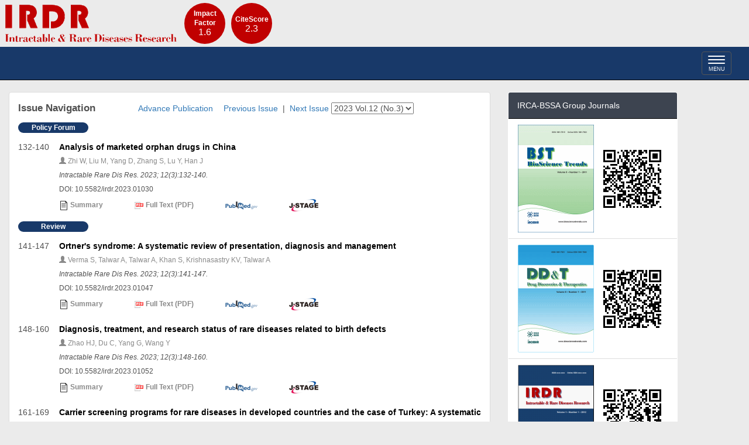

--- FILE ---
content_type: text/html; charset=UTF-8
request_url: https://irdrjournal.com/currentissue?year=2023&no=3
body_size: 4626
content:
<!DOCTYPE html>
<html lang="en-US">
<head>
    <meta name="viewport" content="width=device-width, initial-scale=1">
    <meta http-equiv="Content-Type" content="text/html; charset=UTF-8">
    <meta property="og:image" content="http://irdrjournal.com/img/irdr256.jpg" />
    <meta property="og:image:secure_url" content="https://irdrjournal.com/img/irdr256.jpg" />
    <meta name="keywords" content="rare disease, intractable disease, rare pediatric diseases, orphan drug, orphan disease, orphan medicines, newborn screening, diagnosis, treatment, genetic disorder, mutation, gene, genotype, phenotype, inheritance, policy, quality of life">
        <link rel="stylesheet" href="https://use.fontawesome.com/releases/v5.3.1/css/all.css">
    <title>Intractable &amp; Rare Diseases Research - Current Issue</title>
    <meta name="description" itemprop="description" content="Intractable&amp;RareDiseasesResearch">
    <meta name="csrf-param" content="_csrf">
<meta name="csrf-token" content="ka4SwDsiMt6nkqvcI0k99yDbDCQPhf5lvFwHCgTI20PhymWCUmEA6tPfn4xocG2zTLV5QErVmzTzbWZiV4KPHA==">

<link href="/assets/2980a2a4/css/bootstrap.css?v=1584353967" rel="stylesheet">
<link href="/css/site.css?v=1690290705" rel="stylesheet">
<link href="/css/navbar.css?v=1690291096" rel="stylesheet"></head>
<body>
<div class="container" id="banner">
    <div class="row" style="display: flex;flex-wrap: wrap;">
    	<img src="/img/title.gif" alt="">    	<div class="circle-singleline visible-sm visible-md visible-lg" style="padding-top:10px;"><b>Impact Factor</b><p>1.6</p></div>
	    <div class="circle-singleline visible-sm visible-md visible-lg" style="padding-top:20px;"><b>CiteScore</b><p>2.3</p></div>
    </div>
</div>

<div class="wrap">
    <nav id="topnavbar" class="navbar-inverse navbar-static-top navbar" icontext="MENU"><div class="container"><div class="navbar-header"><button type="button" class="navbar-toggle" data-toggle="collapse" data-target="#topnavbar-collapse"><span class="sr-only">Toggle navigation</span>
<span class="icon-bar"></span>
<span class="icon-bar"></span>
<span class="icon-bar"></span>
<div class="icon-text">MENU</div></button></div><div id="topnavbar-collapse" class="collapse navbar-collapse"><ul id="w0" class="navbar-nav nav"><li><a href="/">Home</a></li>
<li class="active"><a href="/currentissue">Current Issue</a></li>
<li><a href="/archives">Archives</a></li>
<li><a href="/editorial">Editorial Board</a></li>
<li><a href="/guideforauthors">Guide for Authors</a></li>
<li><a href="/submission">Online Submission</a></li>
<li><a href="/reg">Free Registration</a></li>
<li><a href="/login">Login</a></li></ul><ul id="w1" class="navbar-nav navbar-right nav"><li><form class="navbar-form navbar-left" action="/search" method="post" role="search">
<input type="hidden" name="_csrf" value="ka4SwDsiMt6nkqvcI0k99yDbDCQPhf5lvFwHCgTI20PhymWCUmEA6tPfn4xocG2zTLV5QErVmzTzbWZiV4KPHA=="><div class="input-group"><span class="input-group-btn"><button type="submit" class="btn btn-default"><i class="glyphicon glyphicon-search"></i></button></span><input type="text" class="form-control" name="searchWord" value="" placeholder="Search" required></div></form></li></ul></div></div></nav>
    <div id="container" class="container main_content">
        <div class="row">
            <div class="col-md-8 doc_main" role="main">
                <div class="panel panel-default">
                    <div class="panel-body">
                                        <div class="row">
    <div class="col-md-3">
        <p class="issueNavi">Issue Navigation</p>
    </div>
    <div class="col-md-8">
    
    <form action="/currentissue" method="get">    <a class="mylink m-r-md" href="https://www.jstage.jst.go.jp/browse/irdr/list/-char/en" target="_blank">Advance Publication</a>        <a class="mylink" href="/currentissue?year=2023&amp;no=2">Previous Issue</a>        &nbsp;|&nbsp;
        <a class="mylink" href="/currentissue?year=2023&amp;no=4">Next Issue</a>        <select name="issues" onchange="this.form.submit()">
<option value="2025,4">2025 Vol.14 (No.4)</option>
<option value="2025,3">2025 Vol.14 (No.3)</option>
<option value="2025,2">2025 Vol.14 (No.2)</option>
<option value="2025,1">2025 Vol.14 (No.1)</option>
<option value="2024,4">2024 Vol.13 (No.4)</option>
<option value="2024,3">2024 Vol.13 (No.3)</option>
<option value="2024,2">2024 Vol.13 (No.2)</option>
<option value="2024,1">2024 Vol.13 (No.1)</option>
<option value="2023,4">2023 Vol.12 (No.4)</option>
<option value="2023,3" selected>2023 Vol.12 (No.3)</option>
<option value="2023,2">2023 Vol.12 (No.2)</option>
<option value="2023,1">2023 Vol.12 (No.1)</option>
<option value="2022,4">2022 Vol.11 (No.4)</option>
<option value="2022,3">2022 Vol.11 (No.3)</option>
<option value="2022,2">2022 Vol.11 (No.2)</option>
<option value="2022,1">2022 Vol.11 (No.1)</option>
<option value="2021,4">2021 Vol.10 (No.4)</option>
<option value="2021,3">2021 Vol.10 (No.3)</option>
<option value="2021,2">2021 Vol.10 (No.2)</option>
<option value="2021,1">2021 Vol.10 (No.1)</option>
<option value="2020,4">2020 Vol.9 (No.4)</option>
<option value="2020,3">2020 Vol.9 (No.3)</option>
<option value="2020,2">2020 Vol.9 (No.2)</option>
<option value="2020,1">2020 Vol.9 (No.1)</option>
<option value="2019,4">2019 Vol.8 (No.4)</option>
<option value="2019,3">2019 Vol.8 (No.3)</option>
<option value="2019,2">2019 Vol.8 (No.2)</option>
<option value="2019,1">2019 Vol.8 (No.1)</option>
<option value="2018,4">2018 Vol.7 (No.4)</option>
<option value="2018,3">2018 Vol.7 (No.3)</option>
<option value="2018,2">2018 Vol.7 (No.2)</option>
<option value="2018,1">2018 Vol.7 (No.1)</option>
<option value="2017,4">2017 Vol.6 (No.4)</option>
<option value="2017,3">2017 Vol.6 (No.3)</option>
<option value="2017,2">2017 Vol.6 (No.2)</option>
<option value="2017,1">2017 Vol.6 (No.1)</option>
<option value="2016,4">2016 Vol.5 (No.4)</option>
<option value="2016,3">2016 Vol.5 (No.3)</option>
<option value="2016,2">2016 Vol.5 (No.2)</option>
<option value="2016,1">2016 Vol.5 (No.1)</option>
<option value="2015,4">2015 Vol.4 (No.4)</option>
<option value="2015,3">2015 Vol.4 (No.3)</option>
<option value="2015,2">2015 Vol.4 (No.2)</option>
<option value="2015,1">2015 Vol.4 (No.1)</option>
<option value="2014,4">2014 Vol.3 (No.4)</option>
<option value="2014,3">2014 Vol.3 (No.3)</option>
<option value="2014,2">2014 Vol.3 (No.2)</option>
<option value="2014,1">2014 Vol.3 (No.1)</option>
<option value="2013,4">2013 Vol.2 (No.4)</option>
<option value="2013,3">2013 Vol.2 (No.3)</option>
<option value="2013,2">2013 Vol.2 (No.2)</option>
<option value="2013,1">2013 Vol.2 (No.1)</option>
<option value="2012,4">2012 Vol.1 (No.4)</option>
<option value="2012,3">2012 Vol.1 (No.3)</option>
<option value="2012,2">2012 Vol.1 (No.2)</option>
<option value="2012,1">2012 Vol.1 (No.1)</option>
</select>    </form>    </div>
</div>
<ul class="nav nav-pills nav-stacked">
                                                <span class="badge badge-bst">
                    
                        Policy Forum                    </span>
                    <ul class="media-list">
                    
                    <li class="media">
                        <div class="media-left pageno">132-140</div>
                        <div class="media-body">
                            <p class="media-heading"><a href="/article/2437">Analysis of marketed orphan drugs in China</a></a></p>
                            <p class="author userName"><span class="glyphicon glyphicon-user" aria-hidden="true"></span> Zhi W, Liu M, Yang D, Zhang S, Lu Y, Han J</p>
                            <p class="volno">Intractable Rare Dis Res. 2023; 12(3):132-140.</p>
                                                        <p class="doi">DOI: 10.5582/irdr.2023.01030</p>
                                                        <div class="row">
                                <a class="btn btn-link userName" href="/article/2437"><img src="/img/doc.png" alt=""> Summary</a>                                <a class="btn btn-link userName" href="/downloadpdf/2437"><img src="/img/pdf.gif" alt=""> Full Text (PDF)</a>                                                                                                <a class="btn btn-link userName" href="https://www.ncbi.nlm.nih.gov/pubmed/37662620" target="_blank"><img src="/img/pubmed.png" width="55px" alt="" title="Pubmed"></a>                                                                                                <a class="btn btn-link userName" href="https://www.jstage.jst.go.jp/article/irdr/12/3/12_2023.01030/_article" target="_blank"><img src="/img/jstage.png" width="50px" alt="" title="J-Stage"></a>                                                                                            </div>
                        </div>
                    </li>
                
                                                </ul>
                                        <span class="badge badge-bst">
                    
                        Review                    </span>
                    <ul class="media-list">
                    
                    <li class="media">
                        <div class="media-left pageno">141-147</div>
                        <div class="media-body">
                            <p class="media-heading"><a href="/article/2438">Ortner's syndrome: A systematic review of presentation, diagnosis and management</a></a></p>
                            <p class="author userName"><span class="glyphicon glyphicon-user" aria-hidden="true"></span> Verma S, Talwar A, Talwar A, Khan S, Krishnasastry KV, Talwar A</p>
                            <p class="volno">Intractable Rare Dis Res. 2023; 12(3):141-147.</p>
                                                        <p class="doi">DOI: 10.5582/irdr.2023.01047</p>
                                                        <div class="row">
                                <a class="btn btn-link userName" href="/article/2438"><img src="/img/doc.png" alt=""> Summary</a>                                <a class="btn btn-link userName" href="/downloadpdf/2438"><img src="/img/pdf.gif" alt=""> Full Text (PDF)</a>                                                                                                <a class="btn btn-link userName" href="https://www.ncbi.nlm.nih.gov/pubmed/37662622" target="_blank"><img src="/img/pubmed.png" width="55px" alt="" title="Pubmed"></a>                                                                                                <a class="btn btn-link userName" href="https://www.jstage.jst.go.jp/article/irdr/12/3/12_2023.01047/_article" target="_blank"><img src="/img/jstage.png" width="50px" alt="" title="J-Stage"></a>                                                                                            </div>
                        </div>
                    </li>
                
                        
                    <li class="media">
                        <div class="media-left pageno">148-160</div>
                        <div class="media-body">
                            <p class="media-heading"><a href="/article/2439">Diagnosis, treatment, and research status of rare diseases related to birth defects</a></a></p>
                            <p class="author userName"><span class="glyphicon glyphicon-user" aria-hidden="true"></span> Zhao HJ, Du C, Yang G, Wang Y</p>
                            <p class="volno">Intractable Rare Dis Res. 2023; 12(3):148-160.</p>
                                                        <p class="doi">DOI: 10.5582/irdr.2023.01052</p>
                                                        <div class="row">
                                <a class="btn btn-link userName" href="/article/2439"><img src="/img/doc.png" alt=""> Summary</a>                                <a class="btn btn-link userName" href="/downloadpdf/2439"><img src="/img/pdf.gif" alt=""> Full Text (PDF)</a>                                                                                                <a class="btn btn-link userName" href="https://www.ncbi.nlm.nih.gov/pubmed/37662624" target="_blank"><img src="/img/pubmed.png" width="55px" alt="" title="Pubmed"></a>                                                                                                <a class="btn btn-link userName" href="https://www.jstage.jst.go.jp/article/irdr/12/3/12_2023.01052/_article" target="_blank"><img src="/img/jstage.png" width="50px" alt="" title="J-Stage"></a>                                                                                            </div>
                        </div>
                    </li>
                
                        
                    <li class="media">
                        <div class="media-left pageno">161-169</div>
                        <div class="media-body">
                            <p class="media-heading"><a href="/article/2440">Carrier screening programs for rare diseases in developed countries and the case of Turkey: A systematic review</a></a></p>
                            <p class="author userName"><span class="glyphicon glyphicon-user" aria-hidden="true"></span> Fidan Ç, Akdur R, Ünver ÇN, Şahin ÖC, Alper AB, Ayhan A</p>
                            <p class="volno">Intractable Rare Dis Res. 2023; 12(3):161-169.</p>
                                                        <p class="doi">DOI: 10.5582/irdr.2023.01005</p>
                                                        <div class="row">
                                <a class="btn btn-link userName" href="/article/2440"><img src="/img/doc.png" alt=""> Summary</a>                                <a class="btn btn-link userName" href="/downloadpdf/2440"><img src="/img/pdf.gif" alt=""> Full Text (PDF)</a>                                                                                                <a class="btn btn-link userName" href="https://www.ncbi.nlm.nih.gov/pubmed/37662625" target="_blank"><img src="/img/pubmed.png" width="55px" alt="" title="Pubmed"></a>                                                                                                <a class="btn btn-link userName" href="https://www.jstage.jst.go.jp/article/irdr/12/3/12_2023.01005/_article" target="_blank"><img src="/img/jstage.png" width="50px" alt="" title="J-Stage"></a>                                                                                            </div>
                        </div>
                    </li>
                
                        
                    <li class="media">
                        <div class="media-left pageno">170-179</div>
                        <div class="media-body">
                            <p class="media-heading"><a href="/article/2441">VEXAS syndrome: Current clinical, diagnostic and treatment approaches</a></a></p>
                            <p class="author userName"><span class="glyphicon glyphicon-user" aria-hidden="true"></span> Kobak S</p>
                            <p class="volno">Intractable Rare Dis Res. 2023; 12(3):170-179.</p>
                                                        <p class="doi">DOI: 10.5582/irdr.2023.01020</p>
                                                        <div class="row">
                                <a class="btn btn-link userName" href="/article/2441"><img src="/img/doc.png" alt=""> Summary</a>                                <a class="btn btn-link userName" href="/downloadpdf/2441"><img src="/img/pdf.gif" alt=""> Full Text (PDF)</a>                                                                                                <a class="btn btn-link userName" href="https://www.ncbi.nlm.nih.gov/pubmed/37662628" target="_blank"><img src="/img/pubmed.png" width="55px" alt="" title="Pubmed"></a>                                                                                                <a class="btn btn-link userName" href="https://www.jstage.jst.go.jp/article/irdr/12/3/12_2023.01020/_article" target="_blank"><img src="/img/jstage.png" width="50px" alt="" title="J-Stage"></a>                                                                                            </div>
                        </div>
                    </li>
                
                                                </ul>
                                        <span class="badge badge-bst">
                    
                        Original Article                    </span>
                    <ul class="media-list">
                    
                    <li class="media">
                        <div class="media-left pageno">180-190</div>
                        <div class="media-body">
                            <p class="media-heading"><a href="/article/2442">The novel role of IFITM1–3 in myogenic differentiation of C2C12 cells</a></a></p>
                            <p class="author userName"><span class="glyphicon glyphicon-user" aria-hidden="true"></span> Zhang Y, Lu Y, Li X, Zhang S, Liu P, Hao X, Han J</p>
                            <p class="volno">Intractable Rare Dis Res. 2023; 12(3):180-190.</p>
                                                        <p class="doi">DOI: 10.5582/irdr.2023.01050</p>
                                                        <div class="row">
                                <a class="btn btn-link userName" href="/article/2442"><img src="/img/doc.png" alt=""> Summary</a>                                <a class="btn btn-link userName" href="/downloadpdf/2442"><img src="/img/pdf.gif" alt=""> Full Text (PDF)</a>                                                                                                <a class="btn btn-link userName" href="https://www.ncbi.nlm.nih.gov/pubmed/37662621" target="_blank"><img src="/img/pubmed.png" width="55px" alt="" title="Pubmed"></a>                                                                                                <a class="btn btn-link userName" href="https://www.jstage.jst.go.jp/article/irdr/12/3/12_2023.01050/_article" target="_blank"><img src="/img/jstage.png" width="50px" alt="" title="J-Stage"></a>                                                                                            </div>
                        </div>
                    </li>
                
                                                </ul>
                                        <span class="badge badge-bst">
                    
                        Brief Report                    </span>
                    <ul class="media-list">
                    
                    <li class="media">
                        <div class="media-left pageno">191-197</div>
                        <div class="media-body">
                            <p class="media-heading"><a href="/article/2443">Analysis of microsatellite instability (MSI) in pediatric gonadal and extra-gonadal germ cell tumors</a></a></p>
                            <p class="author userName"><span class="glyphicon glyphicon-user" aria-hidden="true"></span> Montella M, Errico ME, Ronchi A, Zannini G, Donofrio V, Savarese G, Sirica R, Esposito F, De Martino M, Papparella A, Franco R, Chieffi P, Zito Marino F</p>
                            <p class="volno">Intractable Rare Dis Res. 2023; 12(3):191-197.</p>
                                                        <p class="doi">DOI: 10.5582/irdr.2023.01039</p>
                                                        <div class="row">
                                <a class="btn btn-link userName" href="/article/2443"><img src="/img/doc.png" alt=""> Summary</a>                                <a class="btn btn-link userName" href="/downloadpdf/2443"><img src="/img/pdf.gif" alt=""> Full Text (PDF)</a>                                                                                                <a class="btn btn-link userName" href="https://www.ncbi.nlm.nih.gov/pubmed/37662626" target="_blank"><img src="/img/pubmed.png" width="55px" alt="" title="Pubmed"></a>                                                                                                <a class="btn btn-link userName" href="https://www.jstage.jst.go.jp/article/irdr/12/3/12_2023.01039/_article" target="_blank"><img src="/img/jstage.png" width="50px" alt="" title="J-Stage"></a>                                                                                            </div>
                        </div>
                    </li>
                
                        
                    <li class="media">
                        <div class="media-left pageno">198-201</div>
                        <div class="media-body">
                            <p class="media-heading"><a href="/article/2444">Re-survey of 16 Japanese patients with advanced-stage hereditary motor sensory neuropathy with proximal dominant involvement (HMSN-P): Painful muscle cramps for early diagnosis</a></a></p>
                            <p class="author userName"><span class="glyphicon glyphicon-user" aria-hidden="true"></span> Shoji H, Sakamoto R, Saito C, Akino K, Taniguchi M</p>
                            <p class="volno">Intractable Rare Dis Res. 2023; 12(3):198-201.</p>
                                                        <p class="doi">DOI: 10.5582/irdr.2023.01051</p>
                                                        <div class="row">
                                <a class="btn btn-link userName" href="/article/2444"><img src="/img/doc.png" alt=""> Summary</a>                                <a class="btn btn-link userName" href="/downloadpdf/2444"><img src="/img/pdf.gif" alt=""> Full Text (PDF)</a>                                                                                                <a class="btn btn-link userName" href="https://www.ncbi.nlm.nih.gov/pubmed/37662623" target="_blank"><img src="/img/pubmed.png" width="55px" alt="" title="Pubmed"></a>                                                                                                <a class="btn btn-link userName" href="https://www.jstage.jst.go.jp/article/irdr/12/3/12_2023.01051/_article" target="_blank"><img src="/img/jstage.png" width="50px" alt="" title="J-Stage"></a>                                                                                            </div>
                        </div>
                    </li>
                
                                                </ul>
                                        <span class="badge badge-bst">
                    
                        Correspondence                    </span>
                    <ul class="media-list">
                    
                    <li class="media">
                        <div class="media-left pageno">202-205</div>
                        <div class="media-body">
                            <p class="media-heading"><a href="/article/2445">Carbonic anhydrase II deficiency syndrome with amelogenesis imperfecta linked to a homozygous <i>CA2</i> deletion</a></a></p>
                            <p class="author userName"><span class="glyphicon glyphicon-user" aria-hidden="true"></span> Leite LDR, Resende KKM, Rosa LS, Mazzeu JF, Oliveira LC, Scher MCSD, Acevedo AC, Yamaguti PM</p>
                            <p class="volno">Intractable Rare Dis Res. 2023; 12(3):202-205.</p>
                                                        <p class="doi">DOI: 10.5582/irdr.2023.01033</p>
                                                        <div class="row">
                                <a class="btn btn-link userName" href="/article/2445"><img src="/img/doc.png" alt=""> Summary</a>                                <a class="btn btn-link userName" href="/downloadpdf/2445"><img src="/img/pdf.gif" alt=""> Full Text (PDF)</a>                                                                                                <a class="btn btn-link userName" href="https://www.ncbi.nlm.nih.gov/pubmed/37662627" target="_blank"><img src="/img/pubmed.png" width="55px" alt="" title="Pubmed"></a>                                                                                                <a class="btn btn-link userName" href="https://www.jstage.jst.go.jp/article/irdr/12/3/12_2023.01033/_article" target="_blank"><img src="/img/jstage.png" width="50px" alt="" title="J-Stage"></a>                                                                                            </div>
                        </div>
                    </li>
                
                                                </ul>
                                        <span class="badge badge-bst">
                    
                        Letter                    </span>
                    <ul class="media-list">
                    
                    <li class="media">
                        <div class="media-left pageno">206-207</div>
                        <div class="media-body">
                            <p class="media-heading"><a href="/article/2446"><i>PIK3CA</i> mutations in cutaneous squamous cell carcinoma</a></a></p>
                            <p class="author userName"><span class="glyphicon glyphicon-user" aria-hidden="true"></span> Kusaba Y, Kajihara I, Sakamoto R, Maeda-Otsuka S, Yamada-Kanazawa S, Sawamura S, Makino K, Aoi J, Masuguchi S, Fukushima S</p>
                            <p class="volno">Intractable Rare Dis Res. 2023; 12(3):206-207.</p>
                                                        <p class="doi">DOI: 10.5582/irdr.2023.01069</p>
                                                        <div class="row">
                                <a class="btn btn-link userName" href="/article/2446"><img src="/img/doc.png" alt=""> Summary</a>                                <a class="btn btn-link userName" href="/downloadpdf/2446"><img src="/img/pdf.gif" alt=""> Full Text (PDF)</a>                                                                                                <a class="btn btn-link userName" href="https://www.ncbi.nlm.nih.gov/pubmed/37662619" target="_blank"><img src="/img/pubmed.png" width="55px" alt="" title="Pubmed"></a>                                                                                                <a class="btn btn-link userName" href="https://www.jstage.jst.go.jp/article/irdr/12/3/12_2023.01069/_article" target="_blank"><img src="/img/jstage.png" width="50px" alt="" title="J-Stage"></a>                                                                                            </div>
                        </div>
                    </li>
                
                    </ul>
    
    
</ul>                    </div>
                </div>
            </div>
            <div class="col-md-3">
    <div class="visible-md visible-lg">
        <div class="panel panel-zan random">
            <div class="panel-heading">
                IRCA-BSSA Group Journals
            </div>
            <ul class="list-group list-group-flush">
                <li class="list-group-item item_value" style="text-align: center;">
                    <a href="https://www.biosciencetrends.com" target="_blank"><img src="/img/bst.gif" alt=""></a>
                    <a><img src="/img/bst_qrcode.png" alt=""></a>
                </li>
                <li class="list-group-item item_value" style="text-align: center;">
                    <a href="https://www.ddtjournal.com" target="_blank"><img src="/img/ddt.gif" alt=""></a>
                    <a><img src="/img/ddt_qrcode.png" alt=""></a>
                </li>
                <li class="list-group-item item_value" style="text-align: center;">
                    <a href="https://www.irdrjournal.com" target="_blank"><img src="/img/irdr.png" alt=""></a>
                    <a><img src="/img/irdr_qrcode.png" alt=""></a>
                </li>
            </ul>
        </div>
        <div class="panel panel-zan random">
            <div class="panel-heading">
                Links
            </div>
            <ul class="list-group list-group-flush">
                <li class="list-group-item item_value"> 
                    <a href="https://pubmed.ncbi.nlm.nih.gov/?term=%22Intractable+Rare+Dis+Res%22%5Bjour%5D&sort=date" target="_blank">PubMed</a>
                </li>
                <li class="list-group-item item_value">
                    <a href="https://www.jstage.jst.go.jp/browse/irdr/list/-char/en" target="_blank">J-STAGE</a>
                </li>
            </ul>
        </div>
    </div>
</div>        </div>
    </div>
</div>

<footer class="footer">
    <div class="container visible-sm visible-md visible-lg">
        <p class="pull-left" style="margin-top:10px;">&copy; 2007 - 2026 IACMHR. All rights reserved</p>

        <p class="pull-right"><a href="http://irca-bssa.com"><img src="/img/irca.png" alt="The International Research and Cooperation Association for Bio &amp; Socio-Sciences Advancement"></a><a href="http://www.iacmhr.com/"><img src="/img/iacmhr.png" alt="International Advancement Center for Medicine &amp; Health Research"></a></p>
    </div>
    <div class="container visible-xs">
        <p class="center-block" style="margin-top:5px;text-align:center;">&copy; 2007 - 2026 IACMHR. All rights reserved</p>

        <p class="center-block" style="text-align:center;"><a href="http://irca-bssa.com"><img src="/img/irca.png" alt="The International Research and Cooperation Association for Bio &amp; Socio-Sciences Advancement"></a><a href="http://www.iacmhr.com/"><img src="/img/iacmhr.png" alt="International Advancement Center for Medicine &amp; Health Research"></a></p>
    </div>
</footer>
<div id="p-impactfactor" class="hidden-md hidden-lg"><b>Impact Factor</b><p>1.6</p></div>
<div id="p-citescore" class="hidden-md hidden-lg"><b>CiteScore</b><p>2.3</p></div>
<script src="/assets/e9af7e2d/jquery.js?v=1584353967"></script>
<script src="/assets/89d8b609/yii.js?v=1584353934"></script>
<script src="/assets/2980a2a4/js/bootstrap.js?v=1584353967"></script></body>
</html>
<script type="text/javascript">
$('#topnavbar').affix({
    offset: {
        top: $('#banner').height()
    }   
});
$('#topnavbar').on( 'affixed-top.bs.affix', function () {
    $('.wrap > .container').css( {'padding':'20px 15px 20px'} );
    
} );

$('#topnavbar').on( 'affix.bs.affix', function () {
    $('.wrap > .container').css( {'padding':'70px 15px 20px'} );
} );
</script>


--- FILE ---
content_type: text/css
request_url: https://irdrjournal.com/css/site.css?v=1690290705
body_size: 6416
content:
html,
body {
  background: #ebebeb;
  height:100%;
  color: #505050;
  line-height: 1.75em;
  position: relative;
  font-family: sans-serif, Arial;
}
@media (min-width: 190px) {
	.main_content{
		min-height: 510px;
	}
	
}
.container{
	width:90%;
}
.pointer_han{
	cursor:pointer;
}
h1,
h2,
h3,
h4,
h5,
h6 {
  font-weight: 400;
  color: #303030;
}
h1 {
  font-size: 3em;
}
h2 {
  font-size: 2.5em;
}
h3 {
  font-size: 2em;
}
h4 {
  font-size: 1.5em;
}
h5 {
  font-size: 1em;
}
h6 {
  font-size: 0.75em;
}
a {
  color:#18406B;

  outline: none;
}
a:hover {
  /*color: #333;*/
  color: #f4645f;
}
a:active,
a:focus,
a img {
  outline: none;
}
sup {
	font-size: .7em; 
	vertical-align: text-top;
	position: relative;
	top: 0.7em; 
}
sub {
	font-size: .5em; 
	vertical-align: baseline;
	position: relative;
	bottom: -0.35em;
}
/*.btn {
  padding: 7px 14px;
  border-radius: 2px;
}
.btn-default {
  border: 1px solid #f4645f;
  background: #f4645f;
  color: #ffffff;
  -webkit-transition: all 0.2s ease-in-out;
       -o-transition: all 0.2s ease-in-out;
          transition: all 0.2s ease-in-out;
}
.btn-default:hover {
  border: 1px solid #303030;
  background: #303030;
  color: #ffffff;
}
.btn-default:focus {
  outline: none;
}
.btn-default[disabled] {
  border: 1px solid #303030;
  background: #303030;
  color: #ffffff;
}*/
input[type="search"],
input[type="text"],
input[type="url"],
input[type="email"],
textarea {
  padding: 7px 7px;
  border: 1px solid #ebebeb;
  border-radius: 2px;
  -webkit-transition: all 0.2s;
       -o-transition: all 0.2s;
          transition: all 0.2s;
}
input[type="search"]:focus,
input[type="text"]:focus,
input[type="url"]:focus,
input[type="email"]:focus,
textarea:focus {
  border: 1px solid #f4645f;
  outline: none;
}
blockquote {
  border-left: 4px solid #f4645f;
}
pre {
  padding: 0;
  background: none;
  border: none;
}
/*::-moz-selection {
  color: #ffffff;
  background: #f4645f;
  text-shadow: none;
}*/
::selection {
  color: #ffffff;
  background: blue;
  text-shadow: none;
}
/*Margin and Padding helpers*/
/*xs*/
.p-xs { padding: .25em; }
.p-x-xs { padding: 0 .25em; }
.p-y-xs { padding: .25em 0 ; }
.p-t-xs { padding-top: .25em; }
.p-r-xs { padding-right: .25em; }
.p-b-xs { padding-bottom: .25em; }
.p-l-xs { padding-left: .25em; }
.m-xs { margin: .25em; }
.m-x-xs { margin: 0 .25em; }
.m-y-xs { margin: .25em 0 ; }
.m-r-xs { margin-right: .25em; }
.m-l-xs { margin-left: .25em; }
.m-t-xs { margin-top: .25em; }
.m-b-xs { margin-bottom: .25em; }
/*sm*/
@media (min-width:768px){
/*sm*/
.p-sm { padding: .5em; }
.p-x-sm { padding: 0 .5em; }
.p-y-sm { padding: .5em 0 ; }
.p-t-sm { padding-top: .5em; }
.p-r-sm { padding-right: .5em; }
.p-b-sm { padding-bottom: .5em; }
.p-l-sm { padding-left: .5em; }
.m-sm { margin: .5em; }
.m-x-sm { margin: 0 .5em; }
.m-y-sm { margin: .5em 0 ; }
.m-t-sm { margin-top: .5em; }
.m-r-sm { margin-right: .5em; }
.m-b-sm { margin-bottom: .5em; }
.m-l-sm { margin-left: .5em; }
}

/*md*/
@media (min-width: 992px){
.p-md { padding: 1em; }
.p-x-md { padding: 0 1em; }
.p-y-md { padding: 1em 0; }
.p-t-md { padding-top: 1em; }
.p-r-md { padding-right: 1em; }
.p-b-md { padding-bottom: 1em; }
.p-l-md { padding-left: 1em; }
.m-md { margin: 1em; }
.m-x-md { margin: 0 1em; }
.m-y-md { margin: 1em 0 ; }
.m-t-md { margin-top: 1em; }
.m-r-md { margin-right: 1em; }
.m-b-md { margin-bottom: 1em; }
.m-l-md { margin-left: 1em; }
}

/*lg*/
@media (min-width: 1200px){
.p-lg { padding: 1.5em; }
.p-x-lg { padding: 0 1.5em; }
.p-y-lg { padding: 1.5em 0; }
.p-t-lg { padding-top: 1.5em; }
.p-r-lg { padding-right: 1.5em; }
.p-b-lg { padding-bottom: 1.5em; }
.p-l-lg { padding-left: 1.5em; }
.m-lg { margin: 1.5em; }
.m-x-lg { margin: 0 1.5em; }
.m-y-lg { margin: 1.5em 0; }
.m-t-lg { margin-top: 1.5em; }
.m-r-lg { margin-right: 1.5em; }
.m-b-lg { margin-bottom: 1.5em; }
.m-l-lg { margin-left: 1.5em; }
}
/*xl*/
.p-xl { padding: 3em; }
.p-x-xl { padding: 0 3em; }
.p-y-xl { padding: 3em 0 ; }
.p-t-xl { padding-top: 3em; }
.p-r-xl { padding-right: 3em; }
.p-b-xl { padding-bottom: 3em; }
.p-l-xl { padding-left: 3em; }
.m-xl { margin: 3em; }
.m-x-xl { margin: 0 3em; }
.m-y-xl { margin: 3em 0; }
.m-t-xl { margin-top: 3em; }
.m-r-xl { margin-right: 3em; }
.m-b-xl { margin-bottom: 3em; }
.m-l-xl { margin-left: 3em; }
/* header */
/*====================================================
	header
====================================================*/
.main-header {
  text-align: center;
  padding: 42px 0;
  background: #f4645f;
}
.main-header .branding {
  font-size: 3.5em;
  color: #303030;
}
.main-header .branding:hover {
  text-decoration: none;
}
.main-header .branding img {
  max-width: 100%;
}
.main-header h1 {
  color: #fff;
}
.btn-doc {
  position: relative;
  bottom: -40px;
  border: 1px solid #f1362f;
  background-color: transparent;
}
@media only screen and (max-width: 767px) {
  .btn-doc {
    display: block;
    width: 50%;
    margin-left: auto;
    margin-right: auto;
    margin-top: 10px;
  }
}
.home-template .main-header {
  padding-top: 62px;
  padding-bottom: 62px;
  background-repeat: no-repeat;
  background-position: center 20%;
  -webkit-background-size: cover;
          background-size: cover;
}
/* main-navigation */
.main-navigation {
  text-align: center;
  background: #ffffff;
  border-top: 1px solid #ebebeb;
  margin-bottom: 35px;
  border-bottom: 2px solid #e1e1e1;
}
.main-navigation .menu {
  padding: 0;
  margin: 0;
}
.main-navigation .menu li {
  list-style: none;
  display: inline-block;
  position: relative;
}
.main-navigation .menu li.nav-current {
  border-bottom: 2px solid #f4645f;
  margin-bottom: -2px;
}
.main-navigation .menu li a {
  color: #505050;
  line-height: 4em;
  display: block;
  padding: 0 21px;
}
.main-navigation .menu li:hover > a {
  color: #f4645f;
  text-decoration: none;
}
.main-navigation .menu li ul {
  visibility: hidden;
  background: #ffffff;
  text-align: left;
  padding: 7px 0px;
  margin: 0;
  position: absolute;
  left: 0;
  top: 120%;
  width: 200px;
  z-index: 999;
  opacity: 0;
  filter: alpha(opacity=0);
  -webkit-transition: all 0.2s ease;
       -o-transition: all 0.2s ease;
          transition: all 0.2s ease;
}
.main-navigation .menu li ul li {
  display: block;
  margin: 0;
}
.main-navigation .menu li ul li a {
  line-height: 2.5em;
  color: #505050;
}
.main-navigation .menu li ul:hover > a {
  color: #f4645f;
}
.main-navigation .menu li:hover ul {
  visibility: visible;
  opacity: 1;
  filter: alpha(opacity=100);
  top: 100%;
}
@media (max-width: 1310px) {
  .main-navigation {
    text-align: left;
  }
  .main-navigation .menu li {
    display: block;
  }
  .main-navigation .menu li:hover > a {
    color: #f4645f;
    text-decoration: none;
  }
  .main-navigation .menu li ul {
    visibility: visible;
    padding: 0px 0px 0px 20px;
    margin: 0;
    position: relative;
    top: 0;
    width: 100%;
    opacity: 1;
    filter: alpha(opacity=100);
  }
}

/* navbar */
.navbar-header {
  text-align: center;
}
.navbar-header i {
  height: 56px;
  line-height: 56px;
  font-size: 2em;
  cursor: pointer;
}
@media (min-width: 1310px) {
  .nav-toggle-button {
    display: none;
  }
}
/* post */
/*====================================================
	main post area
====================================================*/
.div_block{
	text-align: center;
}

.post {
/*   padding: 35px; 
  min-height:455px;*/
  background: #ffffff;
  margin-bottom: 35px;
  position: relative;
  overflow: hidden;
}
.post .featured {
  position: absolute;
  background: #f4645f;
  color: #ffffff;
  text-align: center;
  top: -12px;
  right: -32px;
  width: 80px;
  height: 40px;
  line-height: 54px;
  -webkit-transform: rotate(45deg);
      -ms-transform: rotate(45deg);
       -o-transform: rotate(45deg);
          transform: rotate(45deg);
}
.post .featured i {
  -webkit-transform: rotate(-45deg);
      -ms-transform: rotate(-45deg);
       -o-transform: rotate(-45deg);
          transform: rotate(-45deg);
}
.post .post-head {
  text-align: center;
}
.post .post-head .post-title {
  margin: 0;
  font-size: 2.0em;
  line-height: 1.2em;
}
.post .post-head .post-title a {
  color: #303030;
}
.post .post-head .post-title a:hover,
.post .post-head .post-title a:focus {
  text-decoration: none;
}
.post .post-head .post-meta {
  color: #959595;
  margin: 14px 0 0px;
}
.post .post-head .post-meta span {
  margin: 0px 7px;
  white-space: nowrap;
}
.post .featured-media {
  margin-top: 30px;
  overflow: hidden;
}
.post .featured-media img {
  width: 100%;
}
.post .post-content {
  margin: 30px 0;
}
.post .post-footer {
  margin-top: 30px;
  border-top: 1px solid #ebebeb;
  padding: 21px 0 0;
}
.post .post-footer .tag-list {
  color: #959595;
  line-height: 28px;
}
.post .post-footer .tag-list a {
  color: #959595;
  margin-left: 7px;
}
.post .post-footer .tag-list a:hover {
  color: #f4645f;
}
/* post content */
/*====================================================
  main post content
====================================================*/
.post-content {
  /* font: 400 18px/1.62 "Georgia", "Xin Gothic", "Hiragino Sans GB", "Droid Sans Fallback", "Microsoft YaHei", sans-serif; */
  color: #444443;
}
.post-content h1,
.post-content h2,
.post-content h3,
.post-content h4,
.post-content h5,
.post-content h6 {
  font-family: "Georgia", "Xin Gothic", "Hiragino Sans GB", "Droid Sans Fallback", "Microsoft YaHei", "SimSun", sans-serif;
  color: #222223;
}
.post-content h1 {
  font-size: 1.8em;
  margin: 0.67em 0;
}
.post-content > h1 {
  margin-top: 0;
  font-size: 2em;
}
.post-content h2 {
  font-size: 1.5em;
  margin: 0.83em 0;
}
.post-content h3 {
  font-size: 1.17em;
  margin: 1em 0;
}
.post-content h4,
.post-content h5,
.post-content h6 {
  font-size: 1em;
  margin: 1.6em 0 1em 0;
}
.post-content h6 {
  font-weight: 500;
}
.post-content p {
  margin-top: 0;
  margin-bottom: 1.46em;
}
.post-content a {
  word-wrap: break-word;
  -moz-text-decoration-color: rgba(0, 0, 0, 0.4);
  -webkit-text-decoration-color: rgba(0, 0, 0, 0.4);
          text-decoration-color: rgba(0, 0, 0, 0.4);
}
.post-content a:hover {
  -moz-text-decoration-color: rgba(0, 0, 0, 0.6);
  -webkit-text-decoration-color: rgba(0, 0, 0, 0.6);
          text-decoration-color: rgba(0, 0, 0, 0.6);
}
.post-content a img {
  /* Remove border on IE */
  border: none;
}
.post-content strong,
.post-content b {
  font-weight: 700;
  color: #222223;
}
.post-content em,
.post-content i {
  font-style: italic;
  color: #222223;
}
.post-content img {
  max-width: 100%;
  height: auto;
  margin: 0.2em 0;
}
.post-content figure {
  position: relative;
  clear: both;
  outline: 0;
  margin: 10px 0 30px;
  padding: 0;
  min-height: 100px;
}
.post-content figure img {
  display: block;
  max-width: 100%;
  margin: auto auto 4px;
  -moz-box-sizing: border-box;
  -webkit-box-sizing: border-box;
          box-sizing: border-box;
}
.post-content figure figcaption {
  position: relative;
  width: 100%;
  text-align: center;
  left: 0;
  margin-top: 10px;
  font-weight: 400;
  font-size: 14px;
  color: #666665;
}
.post-content figure figcaption a {
  text-decoration: none;
  color: #666665;
}
.post-content hr {
  display: block;
  width: 50%;
  height: 1px;
  border: 0 none;
  border-top: #dededc 1px solid;
  margin: 3.2em auto;
  padding: 0;
}
.post-content blockquote {
  margin: 0 0 1.64em 0;
  border-left: 3px solid #f4645f;
  padding-left: 12px;
  color: #666664;
}
.post-content blockquote a {
  color: #666664;
}
.post-content ul,
.post-content ol {
  margin: 0 0 24px 6px;
  padding-left: 16px;
}
.post-content ul {
  list-style-type: square;
}
.post-content ol {
  list-style-type: decimal;
}
.post-content li {
  margin-bottom: 0.2em;
}
.post-content li ul,
.post-content li ol {
  margin-top: 0;
  margin-bottom: 0;
  margin-left: 14px;
}
.post-content li ul {
  list-style-type: disc;
}
.post-content li ul ul {
  list-style-type: circle;
}
.post-content li p {
  margin: 0.4em 0 0.6em;
}
.post-content .unstyled {
  list-style-type: none;
  margin: 0;
  padding: 0;
}
.post-content code,
.post-content tt {
  color: #808080;
  font-size: 0.96em;
  background-color: #f9f9f7;
  padding: 1px 2px;
  border: 1px solid #dadada;
  border-radius: 3px;
  font-family: Menlo, Monaco, Consolas, "Courier New", monospace;
  word-wrap: break-word;
}
.post-content pre {
  margin: 1.64em 0;
  padding: 7px;
  border: none;
  border-left: 3px solid #dadada;
  padding-left: 10px;
  overflow: auto;
  line-height: 1.5;
  font-size: 0.96em;
  font-family: Menlo, Monaco, Consolas, "Courier New", monospace;
  color: #4c4c4c;
  background-color: #f9f9f7;
}
.post-content pre code,
.post-content pre tt {
  color: #4c4c4c;
  border: none;
  background: none;
  padding: 0;
}
.post-content table {
  width: 100%;
  max-width: 100%;
  border-collapse: collapse;
  border-spacing: 0;
  margin-bottom: 1.5em;
  font-size: 0.96em;
  -moz-box-sizing: border-box;
  -webkit-box-sizing: border-box;
          box-sizing: border-box;
}
.post-content th,
.post-content td {
  text-align: left;
  padding: 4px 8px 4px 10px;
  border: 1px solid #dadada;
}
.post-content td {
  vertical-align: top;
}
.post-content tr:nth-child(even) {
  background-color: #efefee;
}
.post-content iframe {
  display: block;
  max-width: 100%;
  margin-bottom: 30px;
}
.post-content figure iframe {
  margin: auto;
}
.post-content table pre {
  margin: 0;
  padding: 0;
  border: none;
  background: none;
}
@media (min-width: 1100px) {
  .post-content blockquote {
    margin-left: -24px;
    padding-left: 20px;
    border-width: 4px;
  }
  .post-content blockquote blockquote {
    margin-left: 0;
  }
  .post-content figure img {
    margin: 0 0 4px;
  }
  .post-content figure figcaption {
    position: absolute;
    left: -172px;
    width: 150px;
    top: 0;
    text-align: right;
    margin-top: 0;
  }
  .post-content figure figcaption:before {
    width: 25%;
    margin-left: 75%;
    border-top: 1px solid #dededc;
    display: block;
    content: "";
    margin-bottom: 10px;
  }
}
.windows .post-content {
  font-size: 16px;
  font-family: "Georgia", "SimSun", sans-serif;
}

/* author */
/*====================================================
	about author and comment
====================================================*/
.about-author {
  background: #ffffff;
  padding: 35px;
  margin-bottom: 35px;
}
.about-author .avatar {
  width: 100px;
  height: 100px;
  border-radius: 50%;
}
.about-author .details {
  margin-left: 114px;
}
.about-author .author {
  font-size: 1.5em;
  margin-bottom: 7px;
}
.about-author .author a:hover {
  text-decoration: none;
}
.about-author .meta-info {
  color: #959595;
  margin-bottom: 7px;
}
.about-author .meta-info span {
  margin-right: 14px;
  white-space: nowrap;
}
.about-author .meta-info span i {
  margin-right: 7px;
}
/* prev and next link */
.prev-next-wrap {
  margin-bottom: 35px;
  text-align: center;
}
@media (max-width: 767px) {
  .prev-next-wrap a {
    display: block;
  }
}
/* sidebar */
/*====================================================
	sidebar
====================================================*/
.sidebar .widget {
  background: #ffffff;
  padding: 21px 30px;
}
.main-footer .widget {
  padding: 0px 30px;
}
.widget {
  background: #ffffff;
  margin-bottom: 35px;
}
.widget .title {
  margin-top: 0;
  padding-bottom: 7px;
  border-bottom: 1px solid #ebebeb;
  margin-bottom: 21px;
  position: relative;
}
.widget .title:after {
  content: "";
  width: 90px;
  height: 1px;
  background: #f4645f;
  position: absolute;
  left: 0;
  bottom: -1px;
}
.widget .recent-post .recent-single-post {
  border-bottom: 1px dashed #ebebeb;
  padding-bottom: 14px;
  margin-bottom: 14px;
}
.widget .recent-post .recent-single-post:last-child {
  margin-bottom: 0;
}
.widget .recent-post .recent-single-post .post-title {
  color: #505050;
  -webkit-transition: all 0.2s ease;
       -o-transition: all 0.2s ease;
          transition: all 0.2s ease;
}
.widget .recent-post .recent-single-post .post-title:hover {
  color: #f4645f;
  text-decoration: none;
}
.widget .recent-post .recent-single-post .date {
  color: #959595;
}
.widget .tag-cloud a {
  border: 1px solid #ebebeb;
  padding: 2px 7px;
  color: #959595;
  line-height: 1.5em;
  display: inline-block;
  margin: 0 7px 7px 0;
  -webkit-transition: all 0.2s ease;
       -o-transition: all 0.2s ease;
          transition: all 0.2s ease;
}
.widget .tag-cloud a:hover {
  color: #ffffff;
  background: #f4645f;
  border: 1px solid #f4645f;
  text-decoration: none;
}
.widget .social {
  padding: 0;
  margin: 0;
}
.widget .social li {
  display: inline-block;
  margin: 0 2px 5px 0;
  text-align: center;
}
.widget .social li a i {
  width: 35px;
  height: 35px;
  line-height: 35px;
  border: 1px solid #ebebeb;
  color: #959595;
  -webkit-transition: all 0.2s;
       -o-transition: all 0.2s;
          transition: all 0.2s;
}
.widget .social li:hover i {
  color: #ffffff;
  background: #f4645f;
  border: 1px solid #f4645f;
}
.widget .newsletter .input-group {
  margin-bottom: 10px;
  display: block;
}
.widget .newsletter .input-group .email,
.widget .newsletter .input-group btn {
  width: 100%;
}
.widget .ad {
  text-align: center;
}
.widget .ad img {
  max-width: 100%;
}
/* cover*/
/*====================================================
	Tag page & author page cover
====================================================*/
.cover {
  text-align: center;
  background: #ffffff;
  padding: 35px;
  margin-bottom: 35px;
}
.cover .tag-name {
  margin-top: 0;
}
.cover .post-count {
  margin-top: 7px;
  color: #959595;
}
.cover .avatar {
  width: 100px;
  height: 100px;
  border-radius: 50%;
}
.cover .meta-info {
  color: #959595;
}
.cover .meta-info span {
  margin: 0 7px;
}
.cover .meta-info span i {
  margin-right: 7px;
}
.cover .bio {
  margin-top: 7px;
}
/* footer */
/*====================================================
	footer
====================================================*/
.main-footer {
  background: #202020;
  padding: 35px 0 0;
  color: #959595;
}
.main-footer .widget .title {
  color: #ffffff;
  border-bottom: 1px solid #303030;
}
.main-footer .widget .tag-cloud a {
  border: 1px solid #303030;
}
.main-footer .widget .tag-cloud a:hover {
  border: 1px solid #f4645f;
}
.main-footer .widget .friend-links a {
  border: none;
}
.main-footer .widget .friend-links a:hover {
  border: none;
}
.main-footer .widget .friend-links hr {
  margin: 1em 0;
  border-top: 1px dashed #303030;
}
.main-footer .widget .recent-post .recent-single-post {
  border-bottom: 1px dashed #303030;
}
.main-footer .widget .recent-post .recent-single-post .post-title {
  color: #959595;
}
.main-footer .widget .recent-post .recent-single-post .post-title:hover {
  color: #f4645f;
}
.main-footer .widget .recent-post .recent-single-post .date {
  color: #505050;
}
.copyright {
  background: #111;
  font-size: 13px;
  text-align: center;
  color: #555555;
  padding-top: 28px;
  padding-bottom: 28px;
  border-top: 1px solid #303030;
}
.copyright span {
  margin: 0 .5em;
}
.copyright a {
  color: #555555;
}
#back-to-top {
  position: fixed;
  right: 10px;
  bottom: 10px;
  background: rgba(244, 100, 95, 0.6);
  color: #ffffff;
  text-align: center;
  border-radius: 2px;
  z-index: 1;
  display: none;
}
#back-to-top:hover {
  background: #f4645f;
}
#back-to-top i {
  width: 30px;
  height: 30px;
  line-height: 30px;
}

.blog-copyright{
	font-size:1.4rem;
	color: #999;
	margin-top: 30px;
	margin-bottom:10px;
}

.panel-heading{
	color:#ffffff;
	background-color:#3d4450;
	border-color:#080808;
	
}
.badge{
	/* background-color:#d9534f; */
	background-color:cadetblue;
}
.list-group-item a{
	display: inline-block!important;
}

.list-group-item.active, .list-group-item.active:focus{
	background-color: whitesmoke;
}
.list-group-item.active:hover{
	background-color: beige;
}


.pagination>.active>a, .pagination>.active>a:focus, .pagination>.active>a:hover, .pagination>.active>span, .pagination>.active>span:focus, .pagination>.active>span:hover{
	background-color: black;
}
.pagination>li>a, .pagination>li>span{
	color:#35b558;
}

a:link{
text-decoration:none;
}
a:visited{
text-decoration:none;
}
a:hover{
text-decoration:none;
}
a:active{
text-decoration:none;
}


div.panel:HOVER{
	border:1px solid #e0e0e0;
	box-shadow:0 1px 5px rgba(0,0,0,0.5);
}
.article {
	border:1px solid #ececec;
	position:relative;
}
.data-article{
	background-color:#d9534f;
	border-color:#d43f3a;
	position:absolute;
	height:70px;
	width:70px;
	border-radius:100px;
	left:-20px;
	top:-20px;
	color:#fff;
	padding-top:10px;
}
.well{
	background-color: #ffffff;
}
.data-article .month,.data-article .day{
	text-align:centor;
	display:block;
	
	
}
.title-article{
	padding:20px 15px 0 15px;
}
.visible-lg .container{
	width:100%;
} 

.title-article h1{
	font-size:32px;
	margin:0 auto;
	text-align:center;
}
.tag-article{
	text-align:center;
	line-height:24px;
	margin:20px;
	
}
.label-zan{
	background-color:#3d4450;
}
.clearfix:before, .clearfix:after{
	display: table;
	content: " ";
}

@media (max-width: 1310px){
  .container {
    width:100%;
  }
}

.random img{
  width: 100%;
}

.pageActive{
  text-align:center;
}

.pageActive  .pageActive-item{
  width:100px;
  padding:12px 15px;
  color: #fff;
  /* background: #e94c3d; */
  background:darkcyan;
  margin-right: 5px;
  text-decoration:none;
  border-radius: 5px;
}
.pageActive  .pageActive-item:hover{
  background:darkslategray;
  /* background: #B22400; */
}
.blog_coll .list-group-item{
  border: 1px solid #fff;
}
.blog_coll .list-group-item:hover{
  border: 1px solid #ddd;
   background-color:  #f7f7f7;
}

.wrap {
    min-height: 100%;
    height: auto;
    margin: 0 auto -60px;
    padding: 0 0 60px;
}

.wrap > .container {
    padding: 20px 15px 20px;
}

.footer {
    /*height: 80px;*/
    color:#FFF;
    background-color: #183969;
    border-top: 1px solid #ddd;
    padding-top: 20px;
}

.jumbotron {
    text-align: center;
    background-color: transparent;
}

.jumbotron .btn {
    font-size: 21px;
    padding: 14px 24px;
}

.not-set {
    color: #c55;
    font-style: italic;
}


.hint-block {
    display: block;
    margin-top: 5px;
    color: #999;
}

.error-summary {
    color: #a94442;
    background: #fdf7f7;
    border-left: 3px solid #eed3d7;
    padding: 10px 20px;
    margin: 0 0 15px 0;
}

/* align the logout "link" (button in form) of the navbar */
.nav li > form > button.logout {
    padding: 15px;
    border: none;
}

@media(max-width:767px) {
    .nav li > form > button.logout {
        display:block;
        text-align: left;
        width: 100%;
        padding: 10px 15px;
    }
}

.nav > li > form > button.logout:focus,
.nav > li > form > button.logout:hover {
    text-decoration: none;
}

.nav > li > form > button.logout:focus {
    outline: none;
}

.doc_main a {
	font-weight: bold;
	/* overflow:hidden;
            text-overflow:ellipsis;
            white-space:nowrap;

            width:100%;*/
	color: black;
	/*font-size: 1em;*/
	/*display: -webkit-box;*/
	-webkit-line-clamp: 1;
	-webkit-box-orient: vertical;
  overflow: hidden;
  cursor:pointer;
}

.doc_main p {
  margin: 0 0 0;
}

.doc_main a:hover {
	color: #005295;
}

.doc_main .author .doi {
	display: -webkit-box;
	-webkit-line-clamp: 1;
	-webkit-box-orient: vertical;
  overflow: hidden;
  font-size: .85em;
}

.doc_main .doi {
	display: -webkit-box;
	-webkit-line-clamp: 1;
	-webkit-box-orient: vertical;
  overflow: hidden;
  font-size: .85em;
}

.doc_main .pageno {
  min-width: 70px;
}

.doc_main .volno {
  font-style: italic;
  font-size: .85em;
}

.doc_main .btn {
	padding: 4px 14px;
}

.doc_main .doctype {
  margin-top: .5em;
  margin-bottom: .5em;
}

.doc_main .doctype > a {
  padding: 5px 15px;
}

.doc_main .userName {
	margin-right: 20px;
	font-size: .85em;
	color: #8a8a8a;
  /*line-height: 24px;*/
  FONT-FAMILY: Arial, sans-serif, Verdana, Helvetica;
}

.doc_main .blog-footer-box {
	font-size: .75rem;
	line-height: 20px;
	color: #9d9d9d;
}

.doc_main .span_tab {
	margin-right: 1.5em;
}

.doc_main .mylink {
  color: #337ab7;
  font-weight: normal;
}

.doc_main .mylink:hover{
  text-decoration: underline;
}

.doc_main .mylink:focus{
  text-decoration: underline;
}

.home_body {
  font-family: Arial;
  padding-top: 15px;
}

.homeright {
  font-size:10px;
  text-align:left;
  line-height:2;
  font-family: Arial;
}

.homeright img {
  text-align:center;
}

.issueNavi {
  font-size: 1.2em;
  font-weight: bold;
}

.article_content {
  padding: 1em 1em;
}

.help-block-error {
  color: red;
}

.badge-bst{
  background-color: #183969;
  color: #FFF;
  margin-top: 1em;
  margin-bottom: 1em;
  width: 120px;
}

.guide_content {
  padding: 1em 1em;
}

.guide_content a {
  color: blue;
  text-decoration: underline;
  font-size: .9em;
}

.olindex {
  list-style:none;
  padding-inline-start: 10px;
}

.ruletext {
  max-height:300px;
  overflow-y:auto; 
  border:groove 2px;
}

div.required label.control-label:before {
  content: "* ";
  color: red;
}

.d-flex {
  display:flex;
}
.d-flex>div {
  float: none;
}
.col-auto {
  flex: 0 0 auto;
  width: auto;
  max-width: none;
}

.fileinput_class a {
  font-weight: normal;
	/* overflow:hidden;
            text-overflow:ellipsis;
            white-space:nowrap;

            width:100%;*/
	font-size: 14px;
	/*display: -webkit-box;*/
	-webkit-line-clamp: 1;
	-webkit-box-orient: vertical;
  overflow: hidden;
  cursor: pointer;
}

.tw-blue{color: #1da1f2}

.fb-blue{color: #4267b2}

@media only screen and (min-width: 767px) {
	.circle-singleline {
	    margin: 5px;
	    width: 70px;
	    height: 70px;
	    border-radius: 50%;
	    font-size: 12px;
	    line-height: 16px;
	    text-align: center;    
	    background: #C00000;
	    color: #fff;
	}

	.circle-singleline>p {
	    font-size: 16px;
	}
}

@media only screen and (max-width: 767px) {
	#p-citescore {
	  padding-top:16px;
	  background-color: #C00000;
	  border-radius: 50%;
	  box-shadow: 0 2px 6px 0 rgba(0, 0, 0, 0.3);
	  color: #ffffff;
	  font-size: 9px;
	  height: 50px;
	  text-align: center;
	  width: 50px;
	  line-height: 12px;
	  top: 3px;
  	  left: 240px;
	  position: fixed; 
	  z-index: 2147483647; 
	  display: block;
	}
	
	#p-citescore>p {
	    font-size: 10px;
	    font-weight: bold;
	}
	
	#p-impactfactor {
	  padding-top:6px;
	  background-color: #C00000;
	  border-radius: 50%;
	  box-shadow: 0 2px 6px 0 rgba(0, 0, 0, 0.3);
	  color: #ffffff;
	  font-size: 9px;
	  height: 50px;
	  text-align: center;
	  width: 50px;
	  line-height: 14px;
	  top: 3px;
  	  left: 180px;
	  position: fixed; 
	  z-index: 2147483647; 
	  display: block;
	}
	
	#p-impactfactor>p {
	    font-size: 10px;
	    font-weight: bold;
	}
}